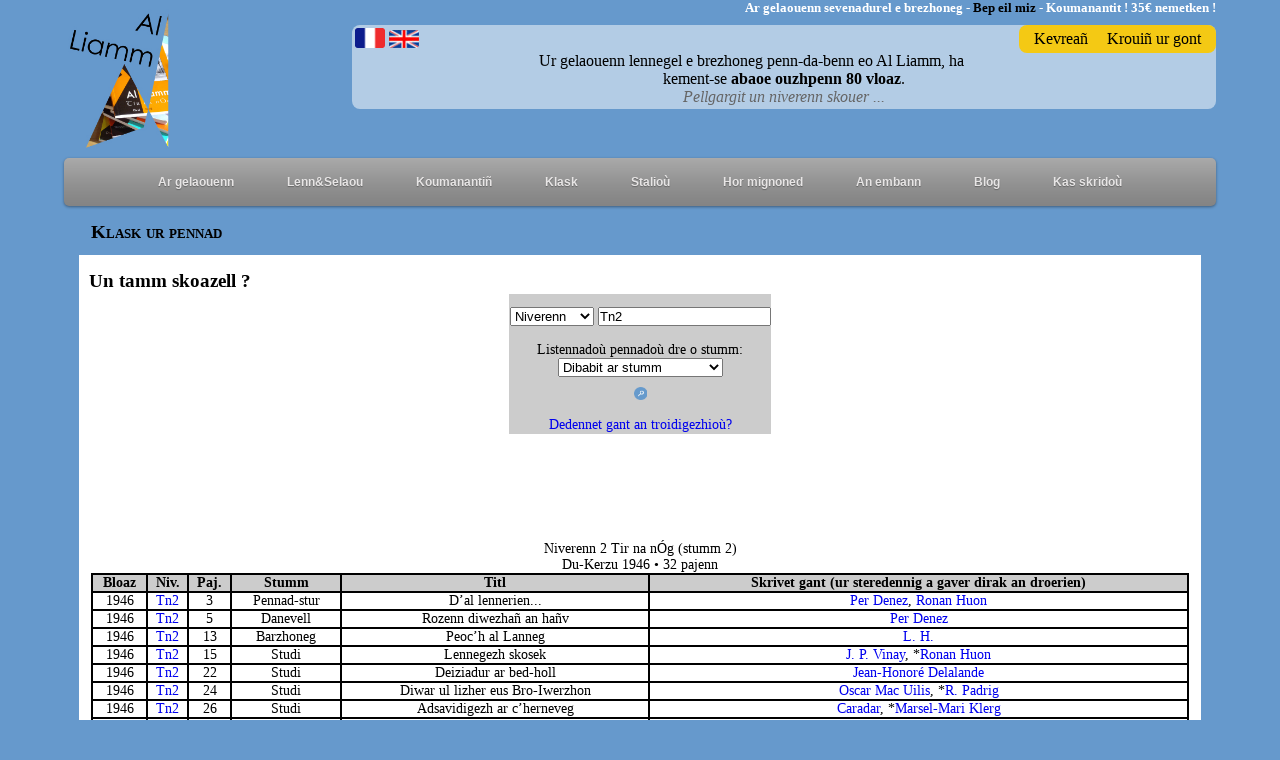

--- FILE ---
content_type: text/html; charset=utf-8
request_url: https://alliamm.bzh/Lenn.php?AL=klask&dib=3&ger=Tn2&kas=Kas
body_size: 5656
content:
<!DOCTYPE html PUBLIC "-//W3C//DTD XHTML 1.0 Transitional//EN" "https://www.w3.org/TR/xhtml1/DTD/xhtml1-transitional.dtd">
<html xmlns="https://www.w3.org/1999/xhtml">
<head>

<meta name="viewport" content="width=device-width, user-scalable=yes" />
<meta http-equiv="Content-Type" content="text/html; charset=UTF-8" />

<link href="Style/style.css" rel="stylesheet" type="text/css" />
<link href="Style/style_menu.css" rel="stylesheet" type="text/css" />
<script type="text/javascript" src="jquery-1.4.2.js"></script> 
<script type="text/javascript" src="https://ajax.googleapis.com/ajax/libs/jquery/1.10.2/jquery.min.js"></script>
<script src="https://ajax.googleapis.com/ajax/libs/jquery/3.5.1/jquery.min.js"></script>
<!--<link type="text/css" rel="stylesheet" href="Style/cookiebanner.style.css" />
<script type="text/javascript" src="js/cookiebanner.script.js"></script>-->

<style>
        *{margin:0;padding:0;text-decoration:none;list-style:none;box-sizing:border-box;}
</style>

<link rel="icon" href="t/Images/LOGOAL.ico" type="image/x-icon"/>

</head>


<script type="text/javascript">
var vu;
var anv;
function windowIdth(){
ment = $(window).width();
}

function fixMenu(){
var position = $(document).scrollTop();
var maxi = document.body.offsetWidth;
if (position >= topMenu) { 
menu.css("position","fixed");
menu.css("top","0%");
menu.css("z-index", index); 
//menu.css("left",leftMenu+"px");
menu.css("width", "100%");
//alert(document.body.offsetWidth);
menu.css("max-width", maxi + "px");
}
else {
menu.css("position","relative");
menu.css("width", "100%");
menu.css("max-width", maxi + "px");
//alert(menu.css("font-size"));
}}

function thumb(){
    
}

$(document).ready(function() {
if(navigator.userAgent.indexOf('Mobile') != -1)
{
	var mob = '';
	if(mob != 'laisse')
	{
	//IL S'AGIT D'UN MOBILE
    if(confirm('Mont war al lec\'hienn hezoug?') == true)
	{
		var doss = document.location.href;
		var newDoss = doss.replace('://', '://m.');
		document.location.href= newDoss;
	}
	else
	{
			}
	}
}
thumb();
doss = document.location.href; 
index = doss.lastIndexOf("/");
if(index == doss.length-1)
{
    anv = 'index.php';
}
else
{
    anv = doss.substring(doss.lastIndexOf("/")+1);
}

/*if($(window).width() < 1024)
{
    document.location.href="width/index.php"
}*/
if ($("#menu")) {
menu = $("#menu");
posMenu = menu.offset();
topMenu = posMenu.top;
//leftMenu = posMenu.left;
index = 1000;
setInterval("fixMenu()", 250);
setInterval("windowIdth()", 15);
}});

</script>

<body>
    
        
    <div id="page">
        <div id="entete">
                <div id="degemerMat">
                    <a href="index.php"><img src="t/Images/bandeau/bleu copie.png" /></a> 
                </div>
		<div id="slogan">
			<h4><span style="color:white;">Ar gelaouenn sevenadurel e brezhoneg - </span><span style="color:black;">Bep eil miz</span><span style="color:white;"> - Koumanantit ! 35€ nemetken !</span></h4>
		</div>
		<div id="linenn">
                    <div id="kevrean">
                        		<span><a href="kevrean.php">Kevrea&ntilde;</a></span><span id="kevreSpan">bla</span>
		<span id="kevreSpan2"><a href="krouin_kont1.php" title="Krouit buan ur gont evit gellout lenn ho kelaouenn en linenn!">Krouiñ ur gont</a></span>
                    </div>
            <div id="present">
                                    <div id="baniel">
                        <a href="index.php?yezh=galleg"><img src="t/Images/Degemer/drapeaufrancais.jpg" alt="Texte de présentation en français" title="Texte de présentation en français" /></a>   <a href="index.php?yezh=saozneg&p=1"><img src="t/Images/Degemer/drapeau-anglais.png" alt="Text of presentation in english" title="Text of presentation in english" /></a>
                    </div><!--baniel-->
                        
                            <div id="defile">
                                <p class="Skrid">Ur gelaouenn lennegel e brezhoneg penn-da-benn eo Al Liamm, ha<br />kement-se <strong>abaoe ouzhpenn 80 vloaz</strong>.<br /><span></span><a class="stouet" href="PDF.php?pdf=niv_skouer" target="_blank" onmouseover="this.style.fontWeight='bold'" onmouseout="this.style.fontWeight='normal'"><u>Pellgargit un niverenn skouer ...</u></a></p>
                            </div>
                        
                            </div><!--present-->
                </div><!--linenn-->
	</div><!--entete-->
	
	
	
	<div id="menu">
            ﻿<map name="Map" id="Map">
  <area shape="rect" coords="10,15,189,259" href="index.php" />
</map>

      

<script type="text/javascript"> 


</script>  

<div id="cssmenu">
  <ul>
     <!--<li><a href="index.php"><i class="fa fa-fw fa-home"></i> Degemer</a></li>-->
     <div id="centration">
     <li><a href=""><i class="fa fa-fw fa-bars"></i> Ar gelaouenn</a>
        <ul>
           <li><a href="Istor_AL.php">Istor Al Liamm</a></li>
           <li><a href="Skipailh.php">Ar Skipailh</a></li>
           <li><a href="Skipailh_k.php">Ar Grouerien</a></li>
           <li><a href="https://ronanhuon.alliamm.bzh" target="_blank">Ronan Huon</a></li>
        </ul>
     </li>
     <li><a href=""><i class="fa fa-fw fa-cog"></i> Lenn&Selaou</a>
        <ul>
            <!--<li><a href="Testenn.php">Adlenn...</a></li>-->
            <li><a href="Pennadou.php">Pennadoùigoù</a></li>
            <li><a href="Preder.php">Preder</a></li>
            <li><a href="Diellou.php">Dielloù</a></li>
            <li><a href="Selaou.php">Ha selaou!</a></li>
            <li><a href="digoust.php">Niverennoù digoust</a></li>
        </ul>
     </li>
     <li><a href="Koumanantin.php"><i class="fa fa-fw fa-phone"></i> Koumanantiñ</a></li>
     <li><a href=""><i class="fa fa-fw fa-phone"></i> Klask</a>
        <ul>
            <li><a href="Lenn.php">Klask ur pennad</a></li>
            <li><a href="Roll_niverennou.php">Roll niverennoù</a></li>
            <li><a href="Roll_skrivagnerien.php">Roll skrivagnerien</a></li>
        </ul>
    </li>
    <li><a href="Staliou.php"><i class="fa fa-fw fa-phone"></i> Stalioù</a></li>
    <li><a href="mignoned.php"><i class="fa fa-fw fa-phone"></i> Hor mignoned</a></li>
    <!--<li><a href="400vet.php"><i class="fa fa-fw fa-phone"></i> Gouel ar 400<sup>vet</sup></a></li>-->
    <li><a href=""><i class="fa fa-fw fa-phone"></i> An embann</a>
        <ul>
            <li><a href="Embann.php">Gouzout hiroc'h...</a></li>
			<li><a href="katalog.php">Katalog an embann</a></li>
			<li><a href="Atersadennou.php">Korn ar skrivagnerien</a></li>
            <li><a href="geriadur.php">Geriadur Al Liamm</a></li>
            <li><a href="arbibl.php">Maodez Glanndour</a></li>
			<li><a href="levriou.php">Levrioù digoust</a></li>
			<li><a href="levr_da_selaou.php">Levrioù da selaou</a></li>
			<li><a href="Priziou.php">Prizioù</a></li>
        </ul>
    </li>
	<li><a href="https://skrivan.alliamm.bzh" target="_blank"></i>Blog</a></li>
    <li><a href="" onclick="open('Kas_mail.php?piv=skridou','new','width=800,height=700,toolbar=no,location=no,directories=no,status=no,menubar=no,scrollbars=yes,resizeable=no')"><i class="fa fa-fw fa-phone"></i>Kas skridoù</a></li>
    </div>
  </ul>
</div>
        </div><!--menu-->
        <div id="bloc">


<head>

<title>Al Liamm - Klask</title>

</head>

                <p class="titlig_box">Klask ur pennad</p>
                <div id="kinnigPage">
                    <div id="klask_aus">
			<div id="nivdiv_titl">
				<h3 style="margin-top:0px;" onmouseover="this.style.cursor='pointer'" onclick="montrage()">Un tamm skoazell ?</h3>
			</div><!--nivdiv_titl-->
                            <div id="sikour">
				<p align="center" class="Skrid_b"><strong>Meur a zoare da glask a ginniger deoc'h</strong></p>
				<p class="Skrid_b"><strong>1) Klask roll ar pennado&ugrave; dre&nbsp;:</strong></p>
				<p class="Skrid_b">&nbsp;&nbsp;&nbsp;&mdash; Skrivagner (pe troer)&nbsp;: Goude beza&ntilde; dibabet &quot;Skrivagner&quot; er roll, skrivit anv ar skrivagner. Gellet a rit skriva&ntilde; penn kenta&ntilde; e anv pe e anv bihan (3 lizherenn d'an nebeuta&ntilde;).<br />
									&nbsp;&nbsp;&nbsp;&mdash; Titl&nbsp;: Dibabit &quot;Titl&quot; er roll, ha skrivit un tamm eus an titl emaoc'h o klask (3 lizherenn d'an nebeuta&ntilde;).<br />
									&nbsp;&nbsp;&nbsp;&mdash; Niverenn&nbsp;: Evit kaout taolenn un niverenn, dibabit er roll &quot;Niverenn&quot;   ha skrivit un niverenn. Dont a ray neuze an holl bennado&ugrave; a gaver en   niverenn-se.
					<p class="Skrid_c"><strong>Taolit evezh</strong><br />
					<em>Evit an niverenno&ugrave; kozh eo ret skriva&ntilde; an niverenno&ugrave; en ur   stumm dishe&ntilde;vel :<br />
					&bull;&nbsp;Etre <strong>Th1</strong> ha <strong>Th7</strong> evit an niverenno&ugrave;   Tir na n&Oacute;g kozh (1945-1946)<br />
					&bull;&nbsp;Etre <strong>Tn1</strong> ha <strong>Tn5</strong> evit niverenno&ugrave;   all (eil stumm) Tir na n&Oacute;g kozh (1946-1947)<br />
					&bull;&nbsp;<strong>K</strong> evit niverenn <strong>Kened</strong> (1946)</em></p>
				<p class="Skrid_b">&nbsp;&nbsp;&nbsp;&mdash; Bloaz&nbsp;: Dibabit &quot;Bloaz&quot; er roll, ha skrivit ar bloavezh emaoc'h o klask.</p>
					<p class="Skrid_b"><strong>2) Gwelet listenn ar pennado&ugrave; dre o stumm&nbsp;:</strong></p>
					<p class="Skrid_b">&nbsp;&nbsp;&nbsp;Dibabit ar stumm ho peus c'hoant ha gwedeit er pajennoù (renket int dre vloaz ha dre niverenn).<br />
					N'eo nemet listennadoù. N'hallot ket silañ ar respontoù evel ar re all.</p>
					<p class="Skrid_b"><strong>3) Gwelet roll an troidigezhioù&nbsp;:</strong></p>
					<p class="Skrid_b">&nbsp;&nbsp;&nbsp;Klikit war al liamm. Gwelet a reot an holl droidigezhioù bet embannet er gelaouenn. Implijit goude ar siloù evit bihanaat an niver a respontoù.</p>
					<p class="Skrid_b"><strong>4) Klask holl bennadoù ur rummad&nbsp;:</strong></p>
					<p class="Skrid_b">&nbsp;&nbsp;&nbsp;Laoskit goullo al lodenn gentañ, ha dibabit ar seurt pennadoù ho peus c'hoant da welet ar roll anezhañ.<br>
					Ur frazenn a lâro deoc'h n'ho peus ket skrivet mann ebet pe sellet ouzh ar rummad, ha klikit war ar ger 'rummad'.</p>
					</p>
                            </div><!--sikour-->


                    </div><!--klask_dehou-->
                    
                    <div id="klask_dindan">
			<table id="klaskig_dindan" class="Skrid">
				<tr><td>
					<div id="recherche" >
<div id="form">
<form method="get" action="Lenn.php?AL=klask&" name="klask">
        	<select id ="dib" name="dib">
		<option value="1" >Skrivagner</option>
		<option value="2" >Titl</option>
		<option value="3" selected="selected">Niverenn</option>
		<option value="4" >Bloaz</option>
	</select>
	<input type="text" name="ger" value="Tn2"/>
	<input type="text" name="AL" value="klask" style="display:none;" />
	
	<br />
<span><br />Listennadoù pennadoù dre o stumm:<br />
<select id ="stummour" name="stummour" onchange="changement(this);">
	<option value="-  -" selected="selected">Dibabit ar stumm</option>
				<option value="1"  >Skrid</option>
					<option value="2"  >Danevell</option>
					<option value="3"  >Eñvorennoù</option>
					<option value="4"  >Studi</option>
					<option value="5"  >Barzhoneg</option>
					<option value="6"  >Notennoù</option>
					<option value="7"  >Roll/Renabl</option>
					<option value="8"  >Pennad-kelaouiñ</option>
					<option value="9"  >Prezegenn</option>
					<option value="10"  >Lizher</option>
					<option value="11"  >C'hoariva</option>
					<option value="12"  >Kanaouenn</option>
					<option value="13"  >Deizlevr</option>
					<option value="14"  >Pennad-stur</option>
					<option value="15"  >Pedenn</option>
					<option value="16"  >Raklavar</option>
					<option value="17"  >Diviz</option>
					<option value="18"  >Danvez arnodenn</option>
					<option value="19"  >C'hoari</option>
					<option value="20"  >Pennad-kaoz</option>
					<option value="21"  >Marvailh</option>
					<option value="22"  >Buhezskrid</option>
					<option value="23"  >E koun</option>
					<option value="24"  >Dudi</option>
					<option value="25"  >Preder</option>
					<option value="26"  >Beajiñ</option>
					<option value="27"  >Istor sokial ar brezhoneg</option>
					<option value="28"  >Stourm</option>
					<option value="29"  >War roudoù Al Liamm</option>
					<option value="30"  >Dielloù</option>
					<option value="31"  >Testeni</option>
				
</select>
</span>
        <br />
	<input type="submit" value="" name="kas" class="bouton_submit" />
</form>
<br />
<span><a href="Lenn.php?AL=klask&tro=1">Dedennet gant an troidigezhioù?</a></span></div><!--form-->
<div id="enklask">
<br /><br /><br /><table id="mesResultats"><caption><br /><br />Niverenn 2 Tir na nÓg (stumm 2)<br />Du-Kerzu 1946 • 32 pajenn<br /><p></p></caption><tr class="krech"><td class="bloaz">Bloaz</td><td class="niv">Niv.</td><td class="paj">Paj.</td><td class="genre">Stumm</td><td class="titl">Titl</td><td class="skriv">Skrivet gant (ur steredennig a gaver dirak an droerien)</td></tr><tr class="disoch">
					<td class="bloaz" title="1946">1946</td>
					<td class="niv"><a href="Lenn.php?AL=klask&dib=3&ger=Tn2&kas=Kas">Tn2</a></td>
					<td class="paj">3</td>
					<td class="genre" title="Pennad-stur">Pennad-stur</td>
					<td class="titl">D’al lennerien...</td>
					<td class="skriv"><a href="Lenn.php?AL=klask&anv=23&kas=Kas">Per Denez</a>, <a href="Lenn.php?AL=klask&anv=52&kas=Kas">Ronan Huon</a></td>
				   </tr>
			<tr class="disoch">
					<td class="bloaz" title="1946">1946</td>
					<td class="niv"><a href="Lenn.php?AL=klask&dib=3&ger=Tn2&kas=Kas">Tn2</a></td>
					<td class="paj">5</td>
					<td class="genre" title="Danevell">Danevell</td>
					<td class="titl">Rozenn diwezhañ an hañv</td>
					<td class="skriv"><a href="Lenn.php?AL=klask&anv=23&kas=Kas">Per Denez</a></td>
				   </tr>
			<tr class="disoch">
					<td class="bloaz" title="1946">1946</td>
					<td class="niv"><a href="Lenn.php?AL=klask&dib=3&ger=Tn2&kas=Kas">Tn2</a></td>
					<td class="paj">13</td>
					<td class="genre" title="Barzhoneg">Barzhoneg</td>
					<td class="titl">Peoc’h al Lanneg</td>
					<td class="skriv"><a href="Lenn.php?AL=klask&anv=988&kas=Kas"> L. H.</a></td>
				   </tr>
			<tr class="disoch">
					<td class="bloaz" title="1946">1946</td>
					<td class="niv"><a href="Lenn.php?AL=klask&dib=3&ger=Tn2&kas=Kas">Tn2</a></td>
					<td class="paj">15</td>
					<td class="genre" title="Studi">Studi</td>
					<td class="titl">Lennegezh skosek</td>
					<td class="skriv"><a href="Lenn.php?AL=klask&anv=989&kas=Kas">J. P. Vinay</a>, *<a href="Lenn.php?AL=klask&anv=52&kas=Kas">Ronan Huon</a></td>
				   </tr>
			<tr class="disoch">
					<td class="bloaz" title="1946">1946</td>
					<td class="niv"><a href="Lenn.php?AL=klask&dib=3&ger=Tn2&kas=Kas">Tn2</a></td>
					<td class="paj">22</td>
					<td class="genre" title="Studi">Studi</td>
					<td class="titl">Deiziadur ar bed-holl</td>
					<td class="skriv"><a href="Lenn.php?AL=klask&anv=27&kas=Kas">Jean-Honoré Delalande</a></td>
				   </tr>
			<tr class="disoch">
					<td class="bloaz" title="1946">1946</td>
					<td class="niv"><a href="Lenn.php?AL=klask&dib=3&ger=Tn2&kas=Kas">Tn2</a></td>
					<td class="paj">24</td>
					<td class="genre" title="Studi">Studi</td>
					<td class="titl">Diwar ul lizher eus Bro-Iwerzhon</td>
					<td class="skriv"><a href="Lenn.php?AL=klask&anv=17&kas=Kas">Oscar Mac Uilis</a>, *<a href="Lenn.php?AL=klask&anv=990&kas=Kas">R. Padrig</a></td>
				   </tr>
			<tr class="disoch">
					<td class="bloaz" title="1946">1946</td>
					<td class="niv"><a href="Lenn.php?AL=klask&dib=3&ger=Tn2&kas=Kas">Tn2</a></td>
					<td class="paj">26</td>
					<td class="genre" title="Studi">Studi</td>
					<td class="titl">Adsavidigezh ar c’herneveg</td>
					<td class="skriv"><a href="Lenn.php?AL=klask&anv=991&kas=Kas"> Caradar</a>, *<a href="Lenn.php?AL=klask&anv=85&kas=Kas">Marsel-Mari Klerg</a></td>
				   </tr>
			<tr class="disoch">
					<td class="bloaz" title="1946">1946</td>
					<td class="niv"><a href="Lenn.php?AL=klask&dib=3&ger=Tn2&kas=Kas">Tn2</a></td>
					<td class="paj">29</td>
					<td class="genre" title="Notennoù">Notennoù</td>
					<td class="titl">Notennoù ha keleier</td>
					<td class="skriv"></td>
				   </tr>
					</table>
		
		
		</div><!--enklask-->
<div id="mui" style="text-align:center;"><br />
		1324 skrivagner, 6309 pennad (1433 danevell, 1462 studiadenn, 1655 barzhoneg, 95 pezh-c'hoari...)		</div><!--mui-->
</div><!--recherche-->

<script type="text/javascript">

function gwir()
{
    var submitted = -1;
    var url = document.location.href.split('?');
    var url2 = url[1].split('&');
    var url3;
    for(var i=0; i < url2.length; i++)
    {
        url3 = url2[i].split('=');
        if(url3[0] == 'stummour') submitted = url3[1];        
    }
    if(submitted > -1)
    {
        var endroit = document.getElementById('stummour');
        endroit.selectedIndex = submitted;
        changement(endroit);
    }
}
function changement(sel)
{
    var gwelet = sel.options[sel.selectedIndex].text;
	if(document.getElementById('mesResultats'))
	{
            if(gwelet != 'Dibabit ar stumm')
            {
                var table = document.getElementsByTagName('td');
                
                for(var i=0; i<table.length; i++)
                {
                    if(table[i].className == 'genre' && table[i].textContent != 'Stumm')
                    {
                        
                        if(table[i].textContent === gwelet) table[i].parentElement.style.display = '';
                        else table[i].parentElement.style.display = 'none';
                    }
                }
            }
            else
            {
                var table = document.getElementsByTagName('td');
                for(var i=0; i<table.length; i++)
                {
                    table[i].parentElement.style.display = '';
                }
            }
            
	}
	/*else
	{
            alert('coucou');
            document.location.href = 'Lenn.php?AL=klask&s=' + sel.options[sel.selectedIndex].val(); // a remplacer par le code de redirection
        }*/
}
</script>				</tr></td>
			</table><!--enklask-->
                    </div><!--klask_kleiz-->
                
                
                </div>
</div>
        
        
        
        
        
        
            
        </div><!--bloc-->
        
    </div><!--page-->
    <div id="troad">
	﻿<!--<img src="t/Images/bandeau/frise.png" />-->
<p><span class="Skrid_gwenn" id="menu_t"><a href="gerkuzh.php">Mera&ntilde;</a> - <a style="cursor:pointer;" onclick="open('Kas_mail.php?piv=postmaster','new','width=800,height=700,toolbar=no,location=no,directories=no,status=no,menubar=no,scrollbars=yes,resizeable=no')">Postmaster</a> - <a href="policy.php">Diwar-benn an toupinoù</a> - <a href="Skipailh.php">Darempred</a> - Al Liamm 2017<br>
<div>
<table id="rouedad">
						<tr>
							<td><a href="https://www.facebook.com/al.liamm.1" target="_blank"><img src="t/Images/bandeau/fb.png" style="max-width:1.5em;" /></a></td>
							<td><a href="https://twitter.com/al_liamm" target="_blank"><img src="t/Images/bandeau/twitter.png" style="max-width:1.5em;" /></a></td>
							<td><a href="https://www.instagram.com/al_liamm/" target="_blank"><img src="t/Images/bandeau/insta.png" style="max-width:1.5em;" /></a></td>
							<td><a href="https://mastodon.fedi.bzh/@alliamm" target="_blank"><img src="t/Images/bandeau/masto.png" style="max-width:1.5em;" /></a></td>
						</tr>
					</table></div>
					</span></p>
					
    </div><!--troad-->
</body>
</html>

<script type="text/javascript">

function montrage()
{
    
    var obja = document.getElementById('sikour');
    var dis = obja.style.display;
    //alert('oh!');
    if(dis == 'none') obja.style.display = 'block';
    else obja.style.display = 'none';
}


</script>


--- FILE ---
content_type: text/css
request_url: https://alliamm.bzh/Style/style_menu.css
body_size: 635
content:
#cssmenu{
    margin-top:-10px;
  font-size: 1.3vw;
}
#centration{
    /* width:100%;  */
    margin:0 auto 0 auto;
	text-align:center;
}
#cssmenu ul {
  margin: 0;
  padding: 7px 6px 0;
  background: #7d7d7d url('../t/Images/Menu/overlay.png') repeat-x 0 -110px;
  line-height: 100%;
  border-radius: 1em;
  font: normal 0.7em/1.5em Arial, Helvetica, sans-serif;
  -webkit-border-radius: 5px;
  -moz-border-radius: 5px;
  border-radius: 5px;
  -webkit-box-shadow: 0 1px 3px rgba(0, 0, 0, 0.4);
  -moz-box-shadow: 0 1px 3px rgba(0, 0, 0, 0.4);
  width: auto;
}
#cssmenu li {
  margin: 0 5px;
  padding: 0 0 8px;
  display:inline-block;
  /* float: left; */
  position: relative;
  list-style: none;
}
#cssmenu a,
#cssmenu a:link {
  font-weight: bold;
  color: #e7e5e5;
  text-decoration: none;
  display: block;
  padding: 8px 20px;
  margin: 0;
  border-radius: 5px;
  -webkit-border-radius: 5px;
  -moz-border-radius: 5px;
  text-shadow: 0 1px 1px rgba(0, 0, 0, 0.3);
}

#cssmenu a:hover {
  background: #000;
  color: #fff;
}
#cssmenu .active a,
#cssmenu li:hover > a {
  background: #979797 url('../t/Images/Menu/overlay.png') repeat-x 0 -40px;
  background: #666 url('../t/Images/Menu/overlay.png') repeat-x 0 -40px;
  color: #444;
  border-top: solid 1px  #f8f8f8;
  -webkit-box-shadow: 0 1px 1px rgba(0, 0, 0, 0.2);
  -moz-box-shadow: 0 1px 1px rgba(0, 0, 0, 0.2);
  box-shadow: 0 1px 1px rgba(0, 0, 0, 0.2);
  text-shadow: 0 1px 0 #ffffff;
}
#cssmenu ul ul li:hover a,
#cssmenu li:hover li a {
  background: none;
  border: none;
  color: #666;
  -webkit-box-shadow: none;
  -moz-box-shadow: none;
}
#cssmenu ul ul a:hover {
  background: #7d7d7d url('../t/Images/Menu/overlay.png') repeat-x 0 -100px !important;
  color: #fff !important;
  -webkit-border-radius: 5px;
  -moz-border-radius: 5px;
  border-radius: 5px;
  text-shadow: 0 1px 1px rgba(0, 0, 0, 0.1);
}
#cssmenu li:hover > ul {
  display: block;
}
#cssmenu ul ul {
  z-index: 5000;
  display: none;
  margin: 0;
  padding: 0;
  max-width: 185px;
  position: absolute;
  top: 30px;
  left: 0;
  background: #fff url('../t/Images/Menu/overlay.png') repeat-x 0 0;
  border: solid 1px #b4b4b4;
  -webkit-border-radius: 5px;
  -moz-border-radius: 5px;
  border-radius: 5px;
  -webkit-box-shadow: 0 1px 3px rgba(0, 0, 0, 0.3);
  -moz-box-shadow: 0 1px 3px rgba(0, 0, 0, 0.3);
  box-shadow: 0 1px 3px rgba(0, 0, 0, 0.3);
}
#cssmenu ul ul li {
  float: none;
  margin: 0;
  padding: 3px;
}
#cssmenu ul ul a,
#cssmenu ul ul a:link {
  font-weight: normal;
  /* font-size: 12px; */
}
#cssmenu ul:after {
  content: ".";
  display: block;
  clear: both;
  visibility: hidden;
  line-height: 0;
  height: 0;
}
* html #cssmenu ul {
  height: 1%;
}
